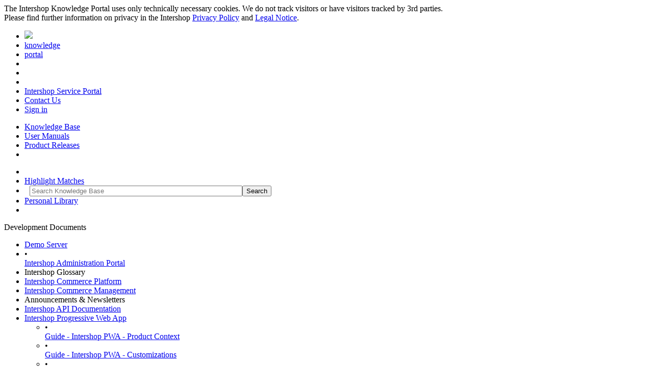

--- FILE ---
content_type: text/html; charset=UTF-8
request_url: https://knowledge.intershop.com/kb/index.php/Display/30Q292
body_size: 37187
content:
<!DOCTYPE html><html lang="en"><head><meta charset="UTF-8"/><title>Wireframes - Intershop PWA 2.1.0</title><meta name="viewport" content="width=device-width,initial-scale=1" /><meta name="google-site-verification" content="hPYS5Vke1EWUOI9yjTZj-0q2YH00k5bFP6NyLYUsOdY" /><link rel="canonical" href="https://knowledge.intershop.com/kb/index.php/Display/30Q292" /><link rel="icon" href="/ish.png?3" /><link rel="stylesheet" type="text/css" href="/css/fontawesome-6.3.0.css?3" /><link rel="stylesheet" type="text/css" href="/css/flatpickr-4.6.13.css?3" /><script type="application/javascript" src="/js/flatpickr-4.6.13.js?3"></script><script defer type="application/javascript" src="/js/highlight-11.7.0.js?3"></script><script type="application/javascript" src="/js/tinymce/tinymce.min.js"></script><link rel="stylesheet" type="text/css" href="/css/color-light.css?3" /><link rel="stylesheet" type="text/css" href="/css/dgp.css?3" /><link rel="stylesheet" type="text/css" href="/css/dft.css?3" /><link rel="stylesheet" type="text/css" href="/css/system.css?3" /><link rel="stylesheet" type="text/css" href="/css/site.css?3" /><script type="application/javascript" src="/js/ecma.js?3"></script><script type="application/javascript" src="/js/ovl.js?3"></script><link rel="alternate" type="application/rss+xml" title="New Documents" href="/kb/index.php/RssFeed/KBDocuments" /></head><body><div class="ish-message ish-status" data-script="EcmaTemporaryMessage"><div>
        The Intershop Knowledge Portal uses only technically necessary cookies. We do not track visitors or have visitors tracked by 3rd parties.<br>Please find further information on privacy in the Intershop <a href="https://www.intershop.com/en/privacy-policy" target="_blank">Privacy Policy</a>
        and <a href="https://www.intershop.com/en/legal-notice" target="_blank">Legal Notice</a>.</div><div><span class="fa-regular fa-circle-xmark"></span></div></div><div id="ish-root"><div class="ish-tophead ish-top"><ul class="ish-tophead"><li class="ish-tophead-icon"><a href="/"><img src="/img/system/intershop_white.svg"></a></li><li class="ish-tophead-label" style="font-family:var(--text-bold-font)"><a href="/kb/index.php">knowledge</a></li><li class="ish-tophead-label"><a href="/kb/index.php">portal</a></li><li class="ish-tophead-link"><a class="media-no-desktop" overlay="eyJpZCI6IkRvbWFpbkJveCIsInBhZFRvcCI6MTB9"><span class="fa-solid fa-bars"></span></a></li><li class="ish-tophead-separator"></li><li class="ish-tophead-link"><a class="media-no-mobile" href="/kb/index.php?c=Display&q1=30Q292&sColorMode=light"><span class="fa-solid fa-sun font-orange" tooltip="Light"></span></a>&nbsp;&nbsp;<a class="media-no-mobile" href="/kb/index.php?c=Display&q1=30Q292&sColorMode=dark"><span style="color:inherit" class="fa-solid fa-moon" tooltip="Dark"></span></a></li><li class="ish-tophead-link"><a href="https://service.intershop.com" target="sp">Intershop Service Portal <span class="fa-solid fa-arrow-up-right-from-square fa-xs"></span></a></li><li class="ish-tophead-link"><a href="/sws/index.php/ContactUs">Contact Us</a></li><li class="ish-tophead-link"><a href="/kb/index.php/Account?qdo=LogOn">Sign in</a></li></ul></div><div class="media-no-mobile media-no-print ish-domains ish-top"><ul class="ish-domains"><li class="ish-domain-link ish-active"><a href="/kb/index.php"><span class="fa-solid fa-magnifying-glass"></span></a> <a href="/kb/index.php">Knowledge Base</a></li><li class="ish-domain-link"><a href="/oh/index.php"><span class="fa-solid fa-book"></span></a> <a href="/oh/index.php">User Manuals</a></li><li class="ish-domain-link"><a href="/prd/index.php"><span class="fa-solid fa-code-branch"></span></a> <a href="/prd/index.php">Product Releases</a></li><li class="ish-domain-link"></li></ul></div><div class="media-no-print ish-cmdlist ish-top"><ul class="ish-cmdlist"><li class="ish-cmdlist-left"></li><li class="ish-cmdlist-link"><a class="media-no-mobile" href="/kb/index.php?c=Display&q1=30Q292&sWithHighlight=no&qdo=RemoveAllFilters"><span class="fa-solid fa-toggle-on fa-lg" tooltip="Disable Highlight Matches"></span> Highlight Matches</a></li><li class="ish-cmdlist-link"><div style="display:inline-block;padding: 0 10px"><form action="/kb/index.php" method="get" name="NavSearchForm"><input type="hidden" name="c" value="Search"/><input type="hidden" name="qoff" value="0"/><input maxlength="200" placeholder="Search Knowledge Base" autocomplete="on" size="50" type="text" name="qtext"/><input title="Search" type="submit" value="Search"/></form></div></li><li class="ish-cmdlist-link"><a class="font-gray" title="Sign in" href="/kb/index.php/Library">Personal Library</a></li><li class="ish-cmdlist-right"></li></ul></div><div id="ish-mid"><div id="ish-left" class="media-no-print"><div style="position:sticky;top:1px"><div class="ish-navigation-box"><div class="ish-navigation-label">Development Documents</div><div class="ish-vertical-scroll-area" style="max-height:90vh"><ul class="ish-page-tree" id="PID0"><li><div><div><a data-script="EcmaPageTree" data-tree="dev_doc" data-domain="kb" data-id="1831116485"><span class="fa-solid fa-angle-right fa-fw"></span></a></div><div><a href="/kb/index.php/Display/28U449">Demo Server</a></div></div></li><li><div><div>•</div><div><a href="/kb/index.php/Display/3146U2">Intershop Administration Portal</a></div></div></li><li><div><div><a data-script="EcmaPageTree" data-tree="dev_doc" data-domain="kb" data-id="2152515078"><span class="fa-solid fa-angle-right fa-fw"></span></a></div><div>Intershop Glossary</div></div></li><li><div><div><a data-script="EcmaPageTree" data-tree="dev_doc" data-domain="kb" data-id="1870351240"><span class="fa-solid fa-angle-right fa-fw"></span></a></div><div><a href="/kb/index.php/Display/2C9117">Intershop Commerce Platform</a></div></div></li><li><div><div><a data-script="EcmaPageTree" data-tree="dev_doc" data-domain="kb" data-id="1839336119"><span class="fa-solid fa-angle-right fa-fw"></span></a></div><div><a href="/kb/index.php/Display/28555N">Intershop Commerce Management</a></div></div></li><li><div><div><a data-script="EcmaPageTree" data-tree="dev_doc" data-domain="kb" data-id="1844226834"><span class="fa-solid fa-angle-right fa-fw"></span></a></div><div>Announcements & Newsletters</div></div></li><li><div><div><a data-script="EcmaPageTree" data-tree="dev_doc" data-domain="kb" data-id="1930423073"><span class="fa-solid fa-angle-right fa-fw"></span></a></div><div><a href="/kb/index.php/Display/2Z9854">Intershop API Documentation</a></div></div></li><li><div><div><a data-script="EcmaPageTree" data-tree="dev_doc" data-domain="kb" data-id="1848547015"><span class="fa-solid fa-angle-down fa-fw"></span></a></div><div><a href="/kb/index.php/Display/28713M">Intershop Progressive Web App</a></div></div><ul class="ish-page-tree" id="PID1848547015"><li><div><div>•</div><div><a href="/kb/index.php/Display/3R0846">Guide - Intershop PWA - Product Context</a></div></div></li><li><div><div>•</div><div><a href="/kb/index.php/Display/30B854">Guide - Intershop PWA - Customizations</a></div></div></li><li><div><div>•</div><div><a href="/kb/index.php/Display/30853P">Guide - Intershop PWA - Formly</a></div></div></li><li><div><div>•</div><div><a href="/kb/index.php/Display/30X852">Concept - Intershop PWA - Hybrid Approach</a></div></div></li><li><div><div>•</div><div><a href="/kb/index.php/Display/30851D">Concept - Intershop PWA - Configuration</a></div></div></li><li><div><div>•</div><div><a href="/kb/index.php/Display/30850K">Concept - Intershop PWA - State Management</a></div></div></li><li><div><div>•</div><div><a href="/kb/index.php/Display/30G849">Guide - Intershop PWA - Development Environment</a></div></div></li><li><div><div>•</div><div><a href="/kb/index.php/Display/308V48">Guide - Intershop PWA - Field Library</a></div></div></li><li><div><div>•</div><div><a href="/kb/index.php/Display/308P47">Concept - Intershop PWA - Localization</a></div></div></li><li><div><div>•</div><div><a href="/kb/index.php/Display/3A0855">Guide - Intershop PWA - Migrations</a></div></div></li><li><div><div>•</div><div><a href="/kb/index.php/Display/3H0845">Guide - Intershop PWA - Multi-Site Configurations</a></div></div></li><li><div><div>•</div><div><a href="/kb/index.php/Display/30844H">Guide - Intershop PWA - Building and Running NGINX Docker Image</a></div></div></li><li><div><div>•</div><div><a href="/kb/index.php/Display/G30843">Concept - Intershop PWA - Building Blocks of the Intershop PWA Public Deployment</a></div></div></li><li><div><div>•</div><div><a href="/kb/index.php/Display/30842K">Concept - Intershop PWA - Testing the PWA</a></div></div></li><li><div><div>•</div><div><a href="/kb/index.php/Display/30Q841">Guide - Intershop PWA - Angular Component Development</a></div></div></li><li><div><div>•</div><div><a href="/kb/index.php/Display/3084Z0">Guide - Intershop PWA - Building and Running Server-Side Rendering</a></div></div></li><li><div><div>•</div><div><a href="/kb/index.php/Display/3Y0839">Guide - Intershop PWA - Getting Started</a></div></div></li><li><div><div>•</div><div><a href="/kb/index.php/Display/29Z413">Concept - Intershop PWA - Software Architecture</a></div></div></li><li><div><div>•</div><div><a href="/kb/index.php/Display/3L0856">Release Notes - Intershop PWA - Changelog</a></div></div></li><li><div><div>•</div><div><a href="/kb/index.php/Display/30891G">Guide - Intershop PWA - Themes</a></div></div></li><li><div><div>•</div><div><a href="/kb/index.php/Display/3092Y9">Guide - Intershop PWA - Address Check with Address Doctor</a></div></div></li><li><div><div>•</div><div><a href="/kb/index.php/Display/309R46">Concept - Intershop PWA - CAPTCHA in the PWA</a></div></div></li><li><div><div>•</div><div><a href="/kb/index.php/Display/3110L4">Guide - Intershop PWA - Updating Dependencies</a></div></div></li><li><div><div>•</div><div><a href="/kb/index.php/Display/3K1105">Guide - Intershop PWA - Authentication with the Co-Browse Identity Provider</a></div></div></li><li><div><div>•</div><div><a href="/kb/index.php/Display/3113A9">Guide - Intershop PWA - E-Mail Marketing/Newsletter Subscription</a></div></div></li><li><div><div>•</div><div><a href="/kb/index.php/Display/311A64">Guide - Intershop PWA - Core Web Vitals</a></div></div></li><li><div><div>•</div><div><a href="/kb/index.php/Display/31315U">Concept - Intershop PWA - Deploy URL</a></div></div></li><li><div><div>•</div><div><a href="/kb/index.php/Display/3135D5">Guide - Intershop PWA - Intershop Copilot for Buyers</a></div></div></li><li><div><div>•</div><div><a href="/kb/index.php/Display/31R363">Guide - Intershop PWA - Security Standard PCI DSS 4.0</a></div></div></li><li><div><div>•</div><div><a href="/kb/index.php/Display/3136E7">Guide - Intershop PWA - Accessibility Easy Check</a></div></div></li><li><div><div>•</div><div><a href="/kb/index.php/Display/314L28">Guide - Intershop PWA - SPARQUE.AI</a></div></div></li><li><div><div>•</div><div><a href="/kb/index.php/Display/314K44">Guide - Intershop PWA - Accessibility in UX: Patterns and Rationale</a></div></div></li><li><div><div>•</div><div><a href="/kb/index.php/Display/455E73">Guide - Intershop PWA - PayPal</a></div></div></li><li><div><div>•</div><div><a href="/kb/index.php/Display/30751C">Guide - Intershop PWA - Angular Change Detection</a></div></div></li><li><div><div>•</div><div><a href="/kb/index.php/Display/V30820">Concept - Intershop PWA - Progressive Web App</a></div></div></li><li><div><div>•</div><div><a href="/kb/index.php/Display/30D819">Guide - Intershop PWA - Data Handling with Mappers</a></div></div></li><li><div><div>•</div><div><a href="/kb/index.php/Display/308V18">Concept - Intershop PWA - Logging</a></div></div></li><li><div><div>•</div><div><a href="/kb/index.php/Display/30817Y">Guide - Intershop PWA - Store Locator</a></div></div></li><li><div><div>•</div><div><a href="/kb/index.php/Display/30815Y">Guide - Intershop PWA - Google Tag Manager</a></div></div></li><li><div><div>•</div><div><a href="/kb/index.php/Display/3R0796">Guide - Intershop PWA - Mocking REST API Calls</a></div></div></li><li><div><div>•</div><div><a href="/kb/index.php/Display/L30773">Guide - Intershop PWA - Unit Testing with Jest</a></div></div></li><li><div><div>•</div><div><a href="/kb/index.php/Display/30758K">Guide - Intershop PWA - Cookie Consent</a></div></div></li><li><div><div>•</div><div><a href="/kb/index.php/Display/308A37">Guide - Intershop PWA - Accessibility</a></div></div></li><li><div><div>•</div><div><a href="/kb/index.php/Display/3K0747">Concept - Intershop PWA - Multi-Site Handling</a></div></div></li><li><div><div>•</div><div><a href="/kb/index.php/Display/Z30746">Concept - Intershop PWA - Deployment Scenarios for Angular Applications</a></div></div></li><li><div><div>•</div><div><a href="/kb/index.php/Display/3073P8">Guide - Intershop PWA - Developing with NgRx</a></div></div></li><li><div><div>•</div><div><a href="/kb/index.php/Display/30C736">Guide - Intershop PWA - Propagating Environment Variables</a></div></div></li><li><div><div>•</div><div><a href="/kb/index.php/Display/30727L">Guide - Intershop PWA - Monitoring with Prometheus</a></div></div></li><li><div><div>•</div><div><a href="/kb/index.php/Display/2958A4">Guide - Intershop PWA - ICM HTTP Error Mapping</a></div></div></li><li><div><div>•</div><div><a href="/kb/index.php/Display/29B388">Concept - Intershop PWA - URL Rewriting</a></div></div></li><li><div><div>•</div><div><a href="/kb/index.php/Display/308E30">Guide - Intershop PWA - Code Documentation</a></div></div></li><li><div><div>•</div><div><a href="/kb/index.php/Display/3A0821">Guide - Intershop PWA - Handle Rewritten ICM URLs in the Hybrid Approach</a></div></div></li><li><div><div>•</div><div><a href="/kb/index.php/Display/3083S8">Concept - Intershop PWA - Project Structure</a></div></div></li><li><div><div>•</div><div><a href="/kb/index.php/Display/30836K">Guide - Intershop PWA - Forms</a></div></div></li><li><div><div>•</div><div><a href="/kb/index.php/Display/30A835">Concept - Intershop PWA - Authentication Concept</a></div></div></li><li><div><div>•</div><div><a href="/kb/index.php/Display/3R0834">Concept - Intershop PWA - CMS Integration</a></div></div></li><li><div><div>•</div><div><a href="/kb/index.php/Display/B30833">Guide - Intershop PWA - Optimizations</a></div></div></li><li><div><div>•</div><div><a href="/kb/index.php/Display/H30832">Concept - Intershop PWA - Search Engine Optimization (SEO)</a></div></div></li><li><div><div>•</div><div><a href="/kb/index.php/Display/3Z0831">Guide - Intershop PWA - Continuous Integration</a></div></div></li><li><div><div>•</div><div><a href="/kb/index.php/Display/30X829">Guide - Intershop PWA - Working with ESLint</a></div></div></li><li><div><div>•</div><div><a href="/kb/index.php/Display/308C28">Guide - Intershop PWA - Authentication with the Punchout Identity Provider</a></div></div></li><li><div><div>•</div><div><a href="/kb/index.php/Display/T30827">Guide - Intershop PWA - End-to-End Testing with Cypress</a></div></div></li><li><div><div>•</div><div><a href="/kb/index.php/Display/3082L6">Concept - Intershop PWA - Styling & Behavior</a></div></div></li><li><div><div>•</div><div><a href="/kb/index.php/Display/3E0825">Intershop PWA - Available Documentation</a></div></div></li><li><div><div>•</div><div><a href="/kb/index.php/Display/3C0823">Guide - Intershop PWA - Authentication by the ICM Server</a></div></div></li><li><div><div>•</div><div><a href="/kb/index.php/Display/3L0822">Guide - Intershop PWA - Authentication with Single Sign-On (SSO)</a></div></div></li><li><div><div><a data-script="EcmaPageTree" data-tree="dev_doc" data-domain="kb" data-id="1854907350"><span class="fa-solid fa-angle-right fa-fw"></span></a></div><div><a href="/kb/index.php/Display/28N712">Intershop Progressive Web App Release Communication</a></div></div></li><li><div><div><a data-script="EcmaPageTree" data-tree="dev_doc" data-domain="kb" data-id="1859659446"><span class="fa-solid fa-angle-down fa-fw"></span></a></div><div><a href="/kb/index.php/Display/28733R">Intershop Progressive Web App Wireframes</a></div></div><ul class="ish-page-tree" id="PID1859659446"><li><div><div>•</div><div><a href="/kb/index.php/Display/45A577">Wireframes - PayPal Complete Payments</a></div></div></li><li><div><div>•</div><div><a href="/kb/index.php/Display/3138X7">Wireframes - PAYONE Service Connector</a></div></div></li><li><div><div>•</div><div><a href="/kb/index.php/Display/3138U8">Wireframes - PayPal Service Connector</a></div></div></li><li><div><div>•</div><div><a href="/kb/index.php/Display/300D89">Wireframes - Cybersource Service Connector</a></div></div></li><li><div><div>•</div><div><a href="/kb/index.php/Display/292K09">Wireframes - Concardis Service Connector</a></div></div></li><li><div><div>•</div><div><a href="/kb/index.php/Display/U45539">Wireframes - Intershop Recurring Orders</a></div></div></li><li><div><div>•</div><div><a href="/kb/index.php/Display/C31369">Wireframes - Intershop Copilot Integration</a></div></div></li><li><div><div>•</div><div><a href="/kb/index.php/Display/2V9676">Wireframes - Tacton CPQ Integration</a></div></div></li><li><div><div>•</div><div><a href="/kb/index.php/Display/47G892">Wireframes - Intershop PWA 9.0.0</a></div></div></li><li><div><div>•</div><div><a href="/kb/index.php/Display/45N552">Wireframes - Intershop PWA 8.0.0</a></div></div></li><li><div><div>•</div><div><a href="/kb/index.php/Display/4131G0">Wireframes - Intershop PWA 7.1.0</a></div></div></li><li><div><div>•</div><div><a href="/kb/index.php/Display/31440V">Wireframes - Intershop PWA 7.0.0</a></div></div></li><li><div><div>•</div><div><a href="/kb/index.php/Display/31M411">Wireframes - Intershop PWA 6.0.0</a></div></div></li><li><div><div>•</div><div><a href="/kb/index.php/Display/3136R8">Wireframes - Intershop PWA 5.3.0</a></div></div></li><li><div><div>•</div><div><a href="/kb/index.php/Display/31R311">Wireframes - Intershop PWA 5.2.0</a></div></div></li><li><div><div>•</div><div><a href="/kb/index.php/Display/311Y68">Wireframes - Intershop PWA 5.1.0</a></div></div></li><li><div><div>•</div><div><a href="/kb/index.php/Display/31Q123">Wireframes - Intershop PWA 5.0.0</a></div></div></li><li><div><div>•</div><div><a href="/kb/index.php/Display/D30948">Wireframes - Intershop PWA 4.1.0</a></div></div></li><li><div><div>•</div><div><a href="/kb/index.php/Display/30Z877">Wireframes - Intershop PWA 4.0.0</a></div></div></li><li><div><div>•</div><div><a href="/kb/index.php/Display/307P77">Wireframes - Intershop PWA 3.3.0</a></div></div></li><li><div><div>•</div><div><a href="/kb/index.php/Display/F30701">Wireframes - Intershop PWA 3.2.0</a></div></div></li><li><div><div>•</div><div><a href="/kb/index.php/Display/3063T8">Wireframes - Intershop PWA 3.1.0</a></div></div></li><li><div><div>•</div><div><a href="/kb/index.php/Display/305G93">Wireframes - Intershop PWA 3.0.0</a></div></div></li><li><div><div>•</div><div><a href="/kb/index.php/Display/3045B5">Wireframes - Intershop PWA 2.4.0</a></div></div></li><li><div><div>•</div><div><a href="/kb/index.php/Display/304F15">Wireframes - Intershop PWA 2.3.0</a></div></div></li><li><div><div>•</div><div><a href="/kb/index.php/Display/302V91">Wireframes - Intershop PWA 2.2.0</a></div></div></li><li><div><div>•</div><div class="ish-active" data-script="EcmaScrollIntoView"><a href="/kb/index.php/Display/30Q292">Wireframes - Intershop PWA 2.1.0</a></div></div></li><li><div><div>•</div><div><a href="/kb/index.php/Display/30113L">Wireframes - Intershop PWA 2.0.0</a></div></div></li><li><div><div>•</div><div><a href="/kb/index.php/Display/30D027">Wireframes - Intershop PWA 1.4.0</a></div></div></li><li><div><div>•</div><div><a href="/kb/index.php/Display/3P0012">Wireframes - Intershop PWA 1.3.0</a></div></div></li><li><div><div>•</div><div><a href="/kb/index.php/Display/29A966">Wireframes - Intershop PWA 1.2.0</a></div></div></li><li><div><div>•</div><div><a href="/kb/index.php/Display/299Z53">Wireframes - Intershop PWA 1.1.0</a></div></div></li><li><div><div>•</div><div><a href="/kb/index.php/Display/C29931">Wireframes - Intershop PWA 1.0.0</a></div></div></li></ul></li><li><div><div>•</div><div><a href="/kb/index.php/Display/31375X">Reference - Accessibility Release Documentation</a></div></div></li><li><div><div>•</div><div><a href="/kb/index.php/Display/Q30014">Support Article - PWA Migration Guide</a></div></div></li><li><div><div>•</div><div><a href="/kb/index.php/Display/29D938">Video Tutorial - Building and Running PWA SSR and NGINX Docker Images</a></div></div></li><li><div><div>•</div><div><a href="/kb/index.php/Display/294Y34">Support Article - Deployment of a PWA Demo Server in Production Mode</a></div></div></li><li><div><div>•</div><div><a href="/kb/index.php/Display/294R33">Support Article - Deployment of a PWA Demo Server in Development Mode</a></div></div></li><li><div><div>•</div><div><a href="/kb/index.php/Display/30966V">Support Article - Caching in a PWA Environment</a></div></div></li></ul></li><li><div><div><a data-script="EcmaPageTree" data-tree="dev_doc" data-domain="kb" data-id="1809384833"><span class="fa-solid fa-angle-right fa-fw"></span></a></div><div><a href="/kb/index.php/Display/278X18">Intershop Order Management</a></div></div></li><li><div><div><a data-script="EcmaPageTree" data-tree="dev_doc" data-domain="kb" data-id="1822567861"><span class="fa-solid fa-angle-right fa-fw"></span></a></div><div><a href="/kb/index.php/Display/278L09">Additional Modules</a></div></div></li><li><div><div><a data-script="EcmaPageTree" data-tree="dev_doc" data-domain="kb" data-id="1831116796"><span class="fa-solid fa-angle-right fa-fw"></span></a></div><div><span class="fa-solid fa-lock font-gray fa-xs" tooltip="login required"></span> <a href="/kb/index.php/Display/F28448">Miscellaneous</a></div></div></li><li><div><div>•</div><div><a href="/kb/index.php/Display/29476P">Job - DeleteDomainReferences (valid to 7.2)</a></div></div></li><li><div><div>•</div><div><a href="/kb/index.php/Display/29872X">Support Article - Welcome to Intershop Service Desk</a></div></div></li></ul></div></div></div></div><div id="ish-main"><div class="ish-document-navigation media-no-print"><div>Wireframes</div><div>11-Jul-2022</div><div></div></div><div class="ish-tree-breadcrumbs media-no-print"><a href="/kb/index.php/Display/28713M">Intershop Progressive Web App</a> / <a href="/kb/index.php/Display/28733R">Intershop Progressive Web App Wireframes</a></div><div class="ish-header">Wireframes - Intershop PWA 2.1.0</div><details class="ish-klapp-box"><summary>Document Properties</summary><div style="margin:10px 10px 0 10px"><div class="ish-props ish-props-list"><div class="ish-props-section" style="flex-basis:400px"><div class="ish-props-section-table"><div class="ish-props-section-row"><div class="ish-props-label" style="width:130px">Kbid</div><div class="ish-props-property">30Q292</div></div><div class="ish-props-section-row"><div class="ish-props-label" style="width:130px">Added to KB</div><div class="ish-props-property">19-Apr-2022</div></div><div class="ish-props-section-row"><div class="ish-props-label" style="width:130px">Status</div><div class="ish-props-property"><span class="tag-green">online</span></div></div><div class="ish-props-section-row"><div class="ish-props-label" style="width:130px">Product</div><div class="ish-props-property">Intershop Progressive Web App</div></div></div></div><div class="ish-props-section" style="flex-basis:400px"><div class="ish-props-section-table"><div class="ish-props-section-row"><div class="ish-props-label" style="width:130px">Last Modified</div><div class="ish-props-property">11-Jul-2022</div></div><div class="ish-props-section-row"><div class="ish-props-label" style="width:130px">Public Access</div><div class="ish-props-property"><span class="tag-green">everyone</span></div></div><div class="ish-props-section-row"><div class="ish-props-label" style="width:130px">Doc Type</div><div class="ish-props-property">Wireframes</div></div></div></div></div><div class="ish-props ish-props-list"><div class="ish-props-section" style="flex-basis:500px"><div class="ish-props-section-table"><div class="ish-props-section-row"><div class="ish-props-label" style="width:130px">Document Link</div><div class="ish-props-property">https://knowledge.intershop.com/kb/30Q292</div></div><div class="ish-props-section-row"><div class="ish-props-label" style="width:130px">Share Link</div><div class="ish-props-property"><a href="mailto:?subject=Wireframes: Wireframes - Intershop PWA 2.1.0&body=Wireframes: Wireframes - Intershop PWA 2.1.0%0A%0Ahttps://knowledge.intershop.com/kb/30Q292"><span class="fa-regular fa-envelope"></span> Share this document</a></div></div></div></div></div></div></details><div class="doc-group-atlassian" data-script="EcmaCodeHighlighter EcmaDocumentResizer EcmaHeadingCounter"><div class="contentLayout2">
<div class="columnLayout two-right-sidebar" data-layout="two-right-sidebar">
<div class="cell normal" data-type="normal">
<div class="innerCell">
<h1 id="Wireframes-IntershopPWA2.1.0-TableofContents"><span>Table of Contents</span></h1><p></p><div class="toc-macro rbtoc1692652293935">
<ul class="toc-indentation">
<li><a href="#Wireframes-IntershopPWA2.1.0-Introduction">Introduction</a></li>
<li><a href="#Wireframes-IntershopPWA2.1.0-ViewandEdit">View and Edit</a>
<ul class="toc-indentation">
<li><a href="#Wireframes-IntershopPWA2.1.0-InteractivePrototype">Interactive Prototype</a></li>
<li><a href="#Wireframes-IntershopPWA2.1.0-ResponsiveDesign">Responsive Design</a></li>
<li><a href="#Wireframes-IntershopPWA2.1.0-PageNotes">Page Notes</a></li>
<li><a href="#Wireframes-IntershopPWA2.1.0-WidgetStyleManager">Widget Style Manager</a></li>
</ul>
</li>
<li><a href="#Wireframes-IntershopPWA2.1.0-Feedback">Feedback</a></li>
<li><a href="#Wireframes-IntershopPWA2.1.0-Wireframeswireframes">Wireframes</a></li>
</ul>
</div><p><br></p></div>
</div>
<div class="cell aside" data-type="aside">

</div>
</div>
<div class="columnLayout single" data-layout="single">
<div class="cell normal" data-type="normal">
<div class="innerCell">
<div><h1 id="Wireframes-IntershopPWA2.1.0-Introduction">Introduction</h1><p>The wireframes described here contain interaction designs for storefront pages. Elements and functionality of the Intershop Progressive Web App are displayed and explained. Based on this documentation new features can be designed and developed.</p><h1 id="Wireframes-IntershopPWA2.1.0-ViewandEdit">View and Edit</h1><p>The <a href="#Wireframes-IntershopPWA2.1.0-wireframes">wireframes</a> are provided in zip files at the bottom of this document. Each of the zip files contains:</p><ul><li>A clickable prototype. Open <em>HTML/index.html</em> to see the start page. From there you can navigate directly to other pages via the sitemap.</li><li>The editable <em>*.rp</em> Axure file.</li></ul><div class="confluence-information-macro confluence-information-macro-note"><p class="title">Note</p><span class="aui-icon aui-icon-small aui-iconfont-warning confluence-information-macro-icon"></span><div class="confluence-information-macro-body"><p>The Axure file was created with Axure RP 9 and cannot be opened in previous versions.</p></div></div><h2 id="Wireframes-IntershopPWA2.1.0-InteractivePrototype">Interactive Prototype</h2><p>There are features on some pages which are interactive. Use the <span class="confluence-embedded-file-wrapper"><img class="confluence-embedded-image" src="/images/30Q292/icon-dots.png"></span> icon next to the Axure logo and select the option <em>Show Hotspots</em>.</p><p><span class="confluence-embedded-file-wrapper"><img class="confluence-embedded-image confluence-content-image-border" src="/images/30Q292/interactive-prototype.png"></span></p><h2 id="Wireframes-IntershopPWA2.1.0-ResponsiveDesign">Responsive Design</h2><p>The design is responsive in the same way as the starter store is.</p><br><p>The breakpoints are:</p><ul><li>Phone (xs): less than 768px</li><li>Tablet (sm): 768px and up</li><li>Medium Desktop (md): 992px and up</li><li>Large Desktop (lg): 1200px and up <span class="b">(only included in the <em>Checkout</em> documents; in all other areas</span><span class="b"> the layout is the same as in the <em>Medium Desktop</em> view, only the page margin increases</span>).</li></ul><p>To see the different layouts, you can resize your browser, or you can use the drop-down menu to switch between the views.</p><p><span class="confluence-embedded-file-wrapper"><img class="confluence-embedded-image confluence-content-image-border" src="/images/30Q292/responsive-design.png"></span></p><h2 id="Wireframes-IntershopPWA2.1.0-PageNotes">Page Notes</h2><p>The prototype is described with page notes and widget notes. Use the <span class="confluence-embedded-file-wrapper"><img class="confluence-embedded-image" src="/images/30Q292/icon-doc.png"></span> icon to show the documentation.</p><p><span class="confluence-embedded-file-wrapper"><img class="confluence-embedded-image confluence-content-image-border" src="/images/30Q292/page-notes.png"></span></p><p><span>See the </span><a href="https://docs.axure.com/axure-rp/reference/prototype-player/" class="external-link" rel="nofollow">Axure documentation</a><span> </span><span>for more information on how to interact with the prototype</span><span>.</span></p><h2 id="Wireframes-IntershopPWA2.1.0-WidgetStyleManager"> Widget Style Manager</h2><p>The used default widgets (e.g., headings, paragraphs, buttons, etc) have a predefined set of property styles. If you change one of the properties in the widget style, the change will be applied to all pages using that widget style. You can manage the widget styles by clicking the <em>Widget Style Manager</em> icon <span>next to the widget style drop-down menu in the<span> </span></span><em>Style</em><span><span> </span>pane or the style toolbar. More information about styling widgets can be found in the <a href="https://docs.axure.com/axure-rp/reference/styling-widgets/" class="external-link" rel="nofollow">Axure documentation</a>.</span></p><p><span><span class="confluence-embedded-file-wrapper"><img class="confluence-embedded-image confluence-content-image-border" src="/images/30Q292/Axure-Widget-Style-Manager.png"></span></span></p><div class="confluence-information-macro confluence-information-macro-note"><p class="title">Note</p><span class="aui-icon aui-icon-small aui-iconfont-warning confluence-information-macro-icon"></span><div class="confluence-information-macro-body"><p><span>This feature is currently only maintained for the <em>My Account</em> file.</span></p></div></div><h1 id="Wireframes-IntershopPWA2.1.0-Feedback">Feedback</h1><p>Any feedback is appreciated.</p><p>Write an e-mail to <a href="mailto:UserExperience2@intershop.de" class="external-link" rel="nofollow">UserExperience2@intershop.de</a></p><h1 id="Wireframes-IntershopPWA2.1.0-Wireframeswireframes">Wireframes <span class="confluence-anchor-link" id="Wireframes-IntershopPWA2.1.0-wireframes"><span class="confluence-anchor-link" id="wireframes"></span></span></h1><div class="table-wrap"><table class="wrapped confluenceTable"><colgroup><col><col><col></colgroup><tbody><tr><th class="confluenceTh"><br></th><th colspan="2" class="confluenceTh">Progressive Web App</th></tr><tr><td class="confluenceTd">Shopping Experience</td><td colspan="2" class="confluenceTd"><div class="content-wrapper"><p><a href="/kb/index.php/Deliver/DOC/30Q292/Wireframes-Shopping-Experience.zip" data-linked-resource-id="47914483728" data-linked-resource-version="2" data-linked-resource-type="attachment" data-linked-resource-default-alias="Wireframes_Shopping_Experience.zip" data-nice-type="Zip Archive" data-linked-resource-content-type="application/zip" data-linked-resource-container-id="47914483713" data-linked-resource-container-version="6">Wireframes_Shopping_Experience.zip</a></p></div></td></tr><tr><td class="confluenceTd">Checkout</td><td colspan="2" class="confluenceTd"><div class="content-wrapper"><p><a href="/kb/index.php/Deliver/DOC/30Q292/Wireframes-Checkout.zip" data-linked-resource-id="47914483731" data-linked-resource-version="2" data-linked-resource-type="attachment" data-linked-resource-default-alias="Wireframes_Checkout.zip" data-nice-type="Zip Archive" data-linked-resource-content-type="application/zip" data-linked-resource-container-id="47914483713" data-linked-resource-container-version="6">Wireframes_Checkout.zip</a></p></div></td></tr><tr><td class="confluenceTd">My Account</td><td colspan="2" class="confluenceTd"><div class="content-wrapper"><p><a href="/kb/index.php/Deliver/DOC/30Q292/Wireframes-My-Account.zip" data-linked-resource-id="47914483737" data-linked-resource-version="2" data-linked-resource-type="attachment" data-linked-resource-default-alias="Wireframes_My_Account.zip" data-nice-type="Zip Archive" data-linked-resource-content-type="application/zip" data-linked-resource-container-id="47914483713" data-linked-resource-container-version="6">Wireframes_My_Account.zip</a></p></div></td></tr><tr><td colspan="1" class="confluenceTd">E-Mail Templates</td><td colspan="2" class="confluenceTd"><a href="/kb/index.php/Deliver/DOC/30Q292/Wireframes-EmailTemplates.zip" data-linked-resource-id="47914483734" data-linked-resource-version="2" data-linked-resource-type="attachment" data-linked-resource-default-alias="Wireframes_EmailTemplates.zip" data-nice-type="Zip Archive" data-linked-resource-content-type="application/zip" data-linked-resource-container-id="47914483713" data-linked-resource-container-version="6">Wireframes_EmailTemplates.zip</a></td></tr></tbody></table></div></div></div>
</div>
</div>
</div></div><div style="margin:50px 0 20px 0"><details class="ish-klapp-box"><summary>Disclaimer</summary>
      <p class="font-small font-gray">The information provided in the Knowledge Base may not be applicable to all systems and situations. Intershop Communications
      will not be liable to any party for any direct or indirect damages resulting from the use of the Customer Support section
      of the Intershop Corporate Website, including, without limitation, any lost profits, business interruption, loss of programs
      or other data on your information handling system.</p></details></div></div></div><div class="media-no-print ish-footer ish-end"><ul class="ish-footer"><li class="media-no-mobile"><a href="https://service.intershop.com/">Intershop Service Portal</a> <span class="fa-solid fa-arrow-up-right-from-square fa-xs"></span></li><li class="media-no-mobile"><a href="/sws/index.php/ContactUs">Contact Us</a></li><li><a href="https://www.intershop.com/en/legal-notice">Legal Notice <span class="fa-solid fa-arrow-up-right-from-square fa-xs"></span></a></li><li><a href="https://www.intershop.com/en/privacy-policy">Privacy Policy <span class="fa-solid fa-arrow-up-right-from-square fa-xs"></span></a></li><li><a class="media-no-mobile" href="/kb/index.php?c=Display&q1=30Q292&sColorMode=light"><span class="fa-solid fa-sun font-orange" tooltip="Light"></span></a>&nbsp;&nbsp;<a class="media-no-mobile" href="/kb/index.php?c=Display&q1=30Q292&sColorMode=dark"><span style="color:inherit" class="fa-solid fa-moon" tooltip="Dark"></span></a></li><li class="media-no-mobile">© 2025 Intershop Communications AG</li></ul></div></div><overlay id="DomainBox" class=""><section class="" style=""><a href="/sws/index.php"><span class="fa-solid fa-house"></span></a> <a href="/sws/index.php">Home</a></section><section class="" style=""><a href="/kb/index.php"><span class="fa-solid fa-magnifying-glass"></span></a> <a href="/kb/index.php">Knowledge Base</a></section><section class="" style=""><a href="/oh/index.php"><span class="fa-solid fa-book"></span></a> <a href="/oh/index.php">User Manuals</a></section><section class="" style=""><a href="/prd/index.php"><span class="fa-solid fa-code-branch"></span></a> <a href="/prd/index.php">Product Releases</a></section></overlay><dialog id="AskToLogOn"><form action="/kb/index.php" method="get" name="GenericForm"><input type="hidden" name="c" value="Account"/><input data-tpl="uri" type="hidden" name="uri"/><input type="hidden" name="qdo" value="LogOn"/><header class="flex-rows-center"><div class="flex-11a">Log on to continue</div><div class="flex-00a"><span style="cursor:pointer" onclick="document.querySelector('dialog#AskToLogOn').close()"><span class="fa-regular fa-regular fa-rectangle-xmark fa-lg"></span></span></div></header><section><div></div><div>This Knowledge Base document is reserved for registered customers.<br>Log on with your Intershop Entra ID to continue.</div><div>Write an email to <a href="mailto:supportadmin@intershop.de">supportadmin@intershop.de</a> if you experience login issues,<br>or if you want to register as customer.</div></section><footer class="flex-rows-center"><div class="flex-11a"><input type="submit" value="Log On"/></div></footer></form></dialog><tooltip></tooltip></body></html>